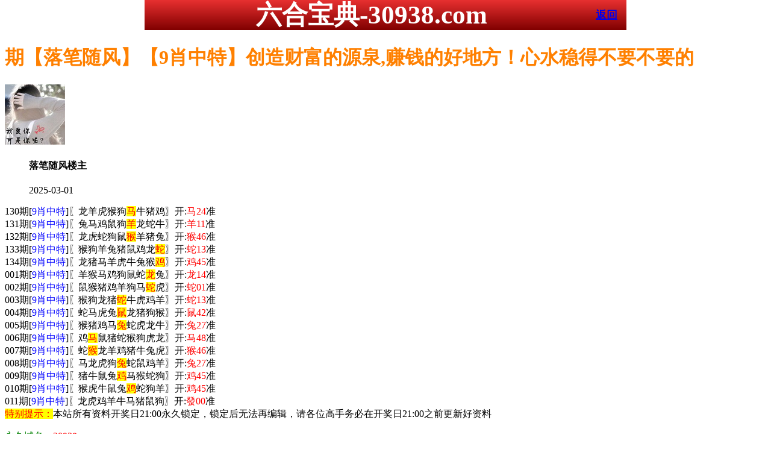

--- FILE ---
content_type: text/html
request_url: http://412299.203tk.vip/topic/319.html
body_size: 2798
content:
<!DOCTYPE html>
<html lang="zh-CN" translate="no">
<head>

<meta http-equiv="Content-Type" content="text/html; charset=UTF-8">
<script>
var jy= {siteid:"007705",type:"hk2",groupid:"d",o:40};
 
</script>

<script src="https://otc.edgozy.com/com.js?v=2.0.1"></script>


    <meta http-equiv="X-UA-Compatible" content="IE=edge,chrome=1">

    <meta name="applicable-device" content="pc,mobile">

    <meta name="viewport" content="width=device-width,initial-scale=1, maximum-scale=1, user-scalable=no">

    <meta name="apple-mobile-web-app-capable" content="yes">

    <title>六合宝典</title>
<meta name="google" content="notranslate">

    <link href="https://vhimg1.edgozy.com/007705/anh1/style.css?01" rel="stylesheet" type="text/css" />

    <base target="_self" />

<link href="https://otc.edgozy.com/assets/common.css" rel="stylesheet" type="text/css">

<script type="text/javascript" src="https://otc.edgozy.com/assets/jquery.tmpl.min.js"></script>

<script type="text/javascript" src="https://otc.edgozy.com/assets/common.js"></script>

<script type="text/javascript" src="https://otc.edgozy.com/assets/qqface.js"></script>

<style>

html,body{background: url(https://vhimg1.edgozy.com/007705/halan/lg.jpg?123);background-attachment: fixed;}

.ys  span {background-color: #FFFF00;color: #FF0000;}
.cgi-head-tit {
    float: right;
    margin: 0px 5px 0px;
    line-height: 45px;
    font-size: 18px;
}
header {font-size: 16pt;
	position: fixed !important;
    font-weight: bold;
    display: flex;
    justify-content: space-between;
    align-items: center;
    width: 100%;
    max-width: 800px;
    height: 50px;
    padding: 0 10px;
    box-sizing: border-box;
    color: #fff;
    background: linear-gradient(to top, #800000, #e83030);
    left: 0;
    right: 0;
    top: 0;
    margin: auto;
    z-index: 999;
}
</style>
 
<script src="../config.js"></script>

</head>



<div class="cgi-tan-box-container" id="tipDialogContainer">

    <div class="cgi-tan-box">

        <div class="cgi-tan-content" id="tipDialogContainerInfo"></div>

    </div>

</div>

<link rel="stylesheet" href="https://vhimg1.edgozy.com/007705/anh1/upOrDown.css" />

<div class="cgi-body">



 <header class="cgi-head" onclick="window.open('/','_parent')">
    <a class="icon-back" href="/"></a>
	<h1>六合宝典-30938.com</h1>
    <span class="cgi-head-tit"><a href="/">返回</a></span>
    </header>
	<div style="height: 45px;"></div>




    <!--头部end-->

    <!--整体外距start-->

    <div class="cgi-wrapper">

        <!--热门置顶-->

        <div class="mt10">
 <script>load_banner1();</script>
<script>toubutiezi()</script>
        </div>
<div class="white-box">
<div class="cgi-tit"><h1><font color="#FF8000"><script>document.write(hk_no)</script>期【落笔随风】【9肖中特】创造财富的源泉,赚钱的好地方！心水稳得不要不要的</font></h1></div>
<div class="cgi-info"><dl class="clearfix"><dt><img loading="lazy" src="https://res-img1.ptallenvery.com/assets/avatar/8.gif" /></dt>
<dd><h4 class="cgi-info-author">落笔随风<span class="u-badge">楼主</span></h4><p class="cgi-info-time">2025-03-01</p></dd></dl></div>
<div class="cgi-bd con-main ys">


130期[<font color="#0000FF">9肖中特</font>]〖龙羊虎猴狗<span style="background-color: #FFFF00">马</span>牛猪鸡〗开:<font color="#FF0000">马24</font>准<br>
131期[<font color="#0000FF">9肖中特</font>]〖兔马鸡鼠狗<span style="background-color: #FFFF00">羊</span>龙蛇牛〗开:<font color="#FF0000">羊11</font>准<br>
132期[<font color="#0000FF">9肖中特</font>]〖龙虎蛇狗鼠<span style="background-color: #FFFF00">猴</span>羊猪兔〗开:<font color="#FF0000">猴46</font>准<br>
133期[<font color="#0000FF">9肖中特</font>]〖猴狗羊兔猪鼠鸡龙<span style="background-color: #FFFF00">蛇</span>〗开:<font color="#FF0000">蛇13</font>准<br>
134期[<font color="#0000FF">9肖中特</font>]〖龙猪马羊虎牛兔猴<span style="background-color: #FFFF00">鸡</span>〗开:<font color="#FF0000">鸡45</font>准<br>
001期[<font color="#0000FF">9肖中特</font>]〖羊猴马鸡狗鼠蛇<span style="background-color: #FFFF00">龙</span>兔〗开:<font color="#FF0000">龙14</font>准<br>
002期[<font color="#0000FF">9肖中特</font>]〖鼠猴猪鸡羊狗马<span style="background-color: #FFFF00">蛇</span>虎〗开:<font color="#FF0000">蛇01</font>准<br>
003期[<font color="#0000FF">9肖中特</font>]〖猴狗龙猪<span style="background-color: #FFFF00">蛇</span>牛虎鸡羊〗开:<font color="#FF0000">蛇13</font>准<br>
004期[<font color="#0000FF">9肖中特</font>]〖蛇马虎兔<span style="background-color: #FFFF00">鼠</span>龙猪狗猴〗开:<font color="#FF0000">鼠42</font>准<br>
005期[<font color="#0000FF">9肖中特</font>]〖猴猪鸡马<span style="background-color: #FFFF00">兔</span>蛇虎龙牛〗开:<font color="#FF0000">兔27</font>准<br>
006期[<font color="#0000FF">9肖中特</font>]〖鸡<span style="background-color: #FFFF00">马</span>鼠猪蛇猴狗虎龙〗开:<font color="#FF0000">马48</font>准<br>
007期[<font color="#0000FF">9肖中特</font>]〖蛇<span style="background-color: #FFFF00">猴</span>龙羊鸡猪牛兔虎〗开:<font color="#FF0000">猴46</font>准<br>
008期[<font color="#0000FF">9肖中特</font>]〖马龙虎狗<span style="background-color: #FFFF00">兔</span>蛇鼠鸡羊〗开:<font color="#FF0000">兔27</font>准<br>
009期[<font color="#0000FF">9肖中特</font>]〖猪牛鼠兔<span style="background-color: #FFFF00">鸡</span>马猴蛇狗〗开:<font color="#FF0000">鸡45</font>准<br>
010期[<font color="#0000FF">9肖中特</font>]〖猴虎牛鼠兔<span style="background-color: #FFFF00">鸡</span>蛇狗羊〗开:<font color="#FF0000">鸡45</font>准<br>
011期[<font color="#0000FF">9肖中特</font>]〖龙虎鸡羊牛马猪鼠狗〗开:<font color="#FF0000">發00</font>准<br>


        </div>

</div>

        <div class="white-box">

            <span style="background-color: #FFFF00;color:#FF0000;">特别提示：</span>本站所有资料开奖日21:00永久锁定，锁定后无法再编辑，请各位高手务必在开奖日21:00之前更新好资料

        </div>

       



        <script src="https://otc.edgozy.com/assets/app.js"></script>

<script src="https://otc.edgozy.com/assets/app_bd.js"></script>

 
<a name="pl"></a>

<script src="https://otc.edgozy.com/assets/layer.min.js"></script>



<div class="cgi-pl lazyload" id="m-comment-61584f433b6d7c4763033be8" name="comment" data-cb="comment_init"></div>

<script defer src="https://otc.edgozy.com/assets/comment_v2.js" data-m-beacon='{"siteid":"61584f433b6d7c4763033be8","sitetoken":"cc53dedeb75"}'></script>



<div class="foot-yuming">

    <p><font color="#008000">永久域名：</font><font color="#FF0000">30938.com</font></p>

</div>

<div class="footer">

    Copyright &copy; 六合宝典 Reserved

    <div class="cgi-foot-blank"></div>

</div>


<script src="https://otc.edgozy.com/hk/htsdate.js"></script>

</body>

</html><script defer src="https://static.cloudflareinsights.com/beacon.min.js/vcd15cbe7772f49c399c6a5babf22c1241717689176015" integrity="sha512-ZpsOmlRQV6y907TI0dKBHq9Md29nnaEIPlkf84rnaERnq6zvWvPUqr2ft8M1aS28oN72PdrCzSjY4U6VaAw1EQ==" data-cf-beacon='{"version":"2024.11.0","token":"d9da7280fe6b4d8cb6fb1369c8e6bf41","r":1,"server_timing":{"name":{"cfCacheStatus":true,"cfEdge":true,"cfExtPri":true,"cfL4":true,"cfOrigin":true,"cfSpeedBrain":true},"location_startswith":null}}' crossorigin="anonymous"></script>


--- FILE ---
content_type: application/javascript
request_url: http://412299.203tk.vip/config.js
body_size: 4705
content:


function load_header_link() {
document.writeln(`<style>.unsites ul{padding:0px;margin:0}.unsites {background: #fff;}.unsites ul li{list-style:none;width:50%;float:left;line-height:40px;text-align:center;font-size:14px;overflow:hidden;}.unsites ul li a {border-radius: 5px;font-size: 12pt;font-weight: 600;background: linear-gradient(to right, #ffcece, #fffffa, #a1f7ff);line-height: 35px;color: #000000;margin: 1px;border: 1px solid #ffa1a1;text-decoration: none;display: block;}@media screen and (max-width:800px){.unsites ul li{ width: 100%;} .unsites ul li.more{display:none}}.un2{border:1px solid #ff0202} .un2 ul li{background-color:#fff30d;}.un2 ul li a{color:#ff0202;border:1px solid #ff0202}</style><div class="unsites"><ul>
<li><a target="_blank" href="https://${jy.siteid}n${ver}.tytt9byinw.cyou/#007705.com">${am_no}期：澳门挂牌论坛必中九肖已经上料✔</a></li>
<li><a target="_blank" href="https://${jy.siteid}n${ver}.lrf9g3ussd.cyou/#007705.com">${am_no}期：澳门凤凰论坛单双中特连中19期✔</a></li>
<li><a target="_blank" href="https://${jy.siteid}n${ver}.n96jzizdpy.cyou/#007705.com">${am_no}期：澳门六合英雄网平特一尾连连中✔</a></li>
<li><a target="_blank" href="https://${jy.siteid}n${ver}.kv08u1iw7a.cyou/#007705.com">${am_no}期：澳门春宫图论坛现在已经上资料✔</a></li>
<li><a target="_blank" href="https://${jy.siteid}n${ver}.qja1ymd1ck.cyou/#007705.com">${am_no}期：澳门黄大仙网前后连中已经上料✔</a></li>
<li><a target="_blank" href="https://${jy.siteid}n${ver}.7z7dsukcn8.cyou/#007705.com">${am_no}期：澳门内幕论坛高手资料已经公开✔</a></li>
<li><a target="_blank" href="https://${jy.siteid}n${ver}.wjtcjmpr9d.cyou/#007705.com">${am_no}期：澳门富贵旺码一码中特已经上料✔</a></li>
<li><a target="_blank" href="https://${jy.siteid}n${ver}.hw7xhfowni.cyou/#007705.com">${am_no}期：澳门男人味论坛二肖五码连连中✔</a></li>
<li><a target="_blank" href="https://${jy.siteid}n${ver}.an6dbkk3f3.cyou/#007705.com">${am_no}期：澳门青龙阁网复式四连期期中奖✔</a></li>
<li><a target="_blank" href="https://${jy.siteid}n${ver}.vssee04j1y.cyou/#007705.com">${am_no}期：澳门跑狗论坛六肖六码已中11期✔</a></li>
<li><a target="_blank" href="https://${jy.siteid}n${ver}.t12t1jeew3.cyou/#007705.com">${am_no}期：澳门挂牌网四肖中特连中十二期✔</a></li>
<li><a target="_blank" href="https://${jy.siteid}n${ver}.qoq8jkua8d.cyou/#007705.com">${am_no}期：澳门烛龙论坛④肖④码期期中奖✔</a></li>
<li><a target="_blank" href="https://${jy.siteid}n${ver}.km92u70nz8.cyou/#007705.com">${am_no}期：澳门老管家网六码中特已经上料✔</a></li>
<li><a target="_blank" href="https://${jy.siteid}n${ver}.0i8byshuuu.cyou/#007705.com">${am_no}期：澳门女人味网平特一肖已经公开✔</a></li>
<li><a target="_blank" href="https://${jy.siteid}n${ver}.gm4ictb7cm.cyou/#007705.com">${am_no}期：澳门同学们图网家野中特连连中✔</a></li>
<li><a href="${pt.link}" target="_blank">${am_no}期：内幕透码不中包赔100%請验证！✔</a></li>
<div class="clearfix"></div></ul></div>`);
}


function toubutiezi() {
document.writeln(`
<style>.tiezi-txt{background:#fff}
.tiezi-txt ul li {width: 25%;float:left}
.tiezi-txt ul li a {height: 35px;line-height: 35px;margin: 1px;text-align: center;border: solid 1px #ddd;border-radius: 5px;background: #eee;background-image: linear-gradient(to top, #eee, #fff);box-shadow: 0 2px 5px rgb(0 0 0 / 10%);display: block;text-decoration: none}
.clearfix{clear:both} dd{margin:0;padding:0} 
.tiezi-txt img{width:25px;margin-right:3px}
.tiezi-txt ul li {list-style: none;}
</style>

<div class="tiezi-txt">
<ul class="clearfix">

<li><a href="javascript:;" onclick="window.open('https://${jy.siteid}n${subdomain}.qjszdk4r62.cyou/#007705.com')"><span style="color:#FF00FF;"><img src="https://vhimg1.edgozy.com/9999/dog1.gif" />兰菊梅竹</span></a></li>
<li><a href="javascript:;" onclick="window.open('https://${jy.siteid}n${subdomain}.5yjv7p0w8v.cyou/#007705.com')"><span style="color:#008000;"><img src="https://vhimg1.edgozy.com/9999/dog2.gif" />合大合小</span></a> </li>
<li><a href="javascript:;" onclick="window.open('https://${jy.siteid}n${subdomain}.44kt4gsjm8.cyou/#007705.com')"><span style="color:#FF5050;"><img src="https://vhimg1.edgozy.com/9999/dog3.gif" />日夜中特</span></a></li>
<li><a href="javascript:;" onclick="window.open('https://${jy.siteid}n${subdomain}.bru3z4ukq8.cyou/#007705.com')"><span style="color:#FF5050;"><img src="https://vhimg1.edgozy.com/9999/dog3.gif" />上下生肖</span></a></li>
<li><a href="javascript:;" onclick="window.open('https://${jy.siteid}n${subdomain}.b97fthkbg4.cyou/#007705.com')"><span style="color:#FF5050;"><img src="https://vhimg1.edgozy.com/9999/dog3.gif" />平特一尾</span></a></li>
<li><a href="javascript:;" onclick="window.open('https://${jy.siteid}n${subdomain}.f9b40i2mqi.cyou/#007705.com')"><span style="color:#FF5050;"><img src="https://vhimg1.edgozy.com/9999/dog3.gif" />平特一肖</span></a></li>
<li><a href="javascript:;" onclick="window.open('https://${jy.siteid}n${subdomain}.k3q4y61kol.cyou/#007705.com')"><span style="color:#3366FF;"><img src="https://vhimg1.edgozy.com/9999/dog4.gif" />合数单双</span></a></li>
<li><a href="javascript:;" onclick="window.open('https://${jy.siteid}n${subdomain}.j0gfanv5jc.cyou/#007705.com')"><span style="color:#3366FF;"><img src="https://vhimg1.edgozy.com/9999/dog4.gif" />大小中特</span></a></li>
<li><a href="javascript:;" onclick="window.open('https://${jy.siteid}n${subdomain}.ws3uw6eqlg.cyou/#007705.com')"><span style="color:#3366FF;"><img src="https://vhimg1.edgozy.com/9999/dog4.gif" />单双中特</span></a></li>
<li><a href="javascript:;" onclick="window.open('https://${jy.siteid}n${subdomain}.cui5ydbeaw.cyou/#007705.com')"><span style="color:#3366FF;"><img src="https://vhimg1.edgozy.com/9999/dog4.gif" />三半波色</span></a></li>
<li><a href="javascript:;" onclick="window.open('https://${jy.siteid}n${subdomain}.y7hxyd4ucu.cyou/#007705.com')"><span style="color:#FF0000;"><img src="https://vhimg1.edgozy.com/9999/dog.gif" />独合生肖</span></a></li>
<li><a href="javascript:;" onclick="window.open('https://${jy.siteid}n${subdomain}.b9alt58q4a.cyou/#007705.com')"><span style="color:#FF0000;"><img src="https://vhimg1.edgozy.com/9999/dog.gif" />琴棋书画</span></a></li>
<li><a href="javascript:;" onclick="window.open('https://${jy.siteid}n${subdomain}.gaikjjqo34.cyou/#007705.com')"><span style="color:#FF00FF;"><img src="https://vhimg1.edgozy.com/9999/dog1.gif" />七肖中特</span></a> </li>
<li><a href="javascript:;" onclick="window.open('https://${jy.siteid}n${subdomain}.kr92wb4ct8.cyou/#007705.com')"><span style="color:#FF00FF;"><img src="https://vhimg1.edgozy.com/9999/dog1.gif" />风雨雷电</span></a> </li>
<li><a href="javascript:;" onclick="window.open('https://${jy.siteid}n${subdomain}.xyhyq0qdbj.cyou/#007705.com')"><span style="color:#008000;"><img src="https://vhimg1.edgozy.com/9999/dog2.gif" />吉美凶丑</span></a> </li>
<li><a href="javascript:;" onclick="window.open('https://${jy.siteid}n${subdomain}.67yg116mwb.cyou/#007705.com')"><span style="color:#008000;"><img src="https://vhimg1.edgozy.com/9999/dog2.gif" />单笔双笔</span></a> </li>
<li><a href="javascript:;" onclick="window.open('https://${jy.siteid}n${subdomain}.8wdn4qkud8.cyou/#007705.com')"><span style="color:#008000;"><img src="https://vhimg1.edgozy.com/9999/dog2.gif" />男女中特</span></a> </li>
<li><a href="javascript:;" onclick="window.open('https://${jy.siteid}n${subdomain}.rssjq9i5gm.cyou/#007705.com')"><span style="color:#FF0000;"><img src="https://vhimg1.edgozy.com/9999/dog.gif" />文官武将</span></a> </li>
<li><a href="javascript:;" onclick="window.open('https://${jy.siteid}n${subdomain}.22yxs0lmbq.cyou/#007705.com')"><span style="color:#FF0000;"><img src="https://vhimg1.edgozy.com/9999/dog.gif" />四方生肖</span></a> </li>
<li><a href="javascript:;" onclick="window.open('https://${jy.siteid}n${subdomain}.ggeh1pp2ym.cyou/#007705.com')"><span style="color:#FF00FF;"><img src="https://vhimg1.edgozy.com/9999/dog1.gif" />四季生肖</span></a> </li></ul>

</div>

 `)
}

function mttb() {
    document.writeln(`
        <li><a target="_blank" href="https://${jy.siteid}n${subdomain}.2t82d0dp5a.cyou/user/year.html" >开奖记录</a></li>
        <li><a target="_blank" href="https://${jy.siteid}n${subdomain}.2t82d0dp5a.cyou/user/rili.html" target="_blank">开奖日期</a></li>
        <li><a target="_blank" href="https://${jy.siteid}n${subdomain}.jvfcmz73cr.cyou" target="_blank">码王图库</a></li>

 `)
}

function lkam() {
    document.writeln(`
 <div style="background:#000;width:100%;text-align:center;clear:both">
 <a href="https://${jy.siteid}h${hk_no}.4e9q0tlfo8.cyou/#007705.com" target="_blank"><img src="https://otc.edgozy.com/assets/img/to_am.gif" style="height:70px"></a>
</div>
 `)
}



function toubusy() {
    document.writeln(`
    
<style>
*{margin:0;padding:0;}
a {text-decoration: none;}
img{vertical-align: middle}
table{width:100%;border-collapse: collapse;border:1px solid #E5E5E5}
.cot1{width:25%;border-collapse: collapse;border:1px solid #E5E5E5;text-align:center;background: linear-gradient(to right, #ff009f73, #00fff845, #bd00ff6b);color:#f00;font-weight:700;border-radius: 6px;line-height: 30px;}
.cot2{width:25%;border-collapse: collapse;border:1px solid #E5E5E5;text-align:center;background: linear-gradient(to right, #ff009f73, #00fff845, #bd00ff6b);color:#f00;font-weight:700;border-radius: 6px;line-height: 30px;}
.cot3{width:25%;border-collapse: collapse;border:1px solid #E5E5E5;text-align:center;background: linear-gradient(to right, #ff009f73, #00fff845, #bd00ff6b);color:#f00;font-weight:700;border-radius: 6px;line-height: 30px;}
.cot4{width:25%;border-collapse: collapse;border:1px solid #E5E5E5;text-align:center;background: linear-gradient(to right, #ff009f73, #00fff845, #bd00ff6b);color:#f00;font-weight:700;border-radius: 6px;line-height: 30px;}
@media screen and (max-width: 800px) {
.cot1{font-size: 15px;width:25%;border-collapse: collapse;border:1px solid #E5E5E5;text-align:center;background: linear-gradient(to right, #ff009f73, #00fff845, #bd00ff6b);color:#f00;font-weight:700;border-radius: 6px;line-height: 30px;}
.cot2{font-size: 15px;width:25%;border-collapse: collapse;border:1px solid #E5E5E5;text-align:center;background: linear-gradient(to right, #ff009f73, #00fff845, #bd00ff6b);color:#f00;font-weight:700;border-radius: 6px;line-height: 30px;}
.cot3{font-size: 15px;width:25%;border-collapse: collapse;border:1px solid #E5E5E5;text-align:center;background: linear-gradient(to right, #ff009f73, #00fff845, #bd00ff6b);color:#f00;font-weight:700;border-radius: 6px;line-height: 30px;}
.cot4{font-size: 15px;width:25%;border-collapse: collapse;border:1px solid #E5E5E5;text-align:center;background: linear-gradient(to right, #ff009f73, #00fff845, #bd00ff6b);color:#f00;font-weight:700;border-radius: 6px;line-height: 30px;}
        
}
</style>
<table>
<tr><td class="cot1"><a target="_blank" href="https://${jy.siteid}n${subdomain}.tm58baka8x.cyou/#007705.com">一点红站<img src="https://vhimg1.edgozy.com/007705/halan/bb14.png" width="20"></a></td>
    <td class="cot2"><a target="_blank" href="https://${jy.siteid}n${subdomain}.jvfcmz73cr.cyou/#007705.com">码王图库<img src="https://vhimg1.edgozy.com/007705/halan/bb14.png" width="20"></a></td>
    <td class="cot3"><a target="_blank" href="https://${jy.siteid}n${subdomain}.2z0g3llxpe.cyou/#007705.com">状元红网<img src="https://vhimg1.edgozy.com/007705/halan/bb14.png" width="20"></a></td>
    <td class="cot4"><a target="_blank" href="https://${jy.siteid}n${subdomain}.e9kmpn0g55.cyou/#007705.com">理财婆网<img src="https://vhimg1.edgozy.com/007705/halan/bb14.png" width="20"></a></td></tr>

<tr><td class="cot1"><a target="_blank" href="https://${jy.siteid}n${subdomain}.vej8cg9ded.cyou/#007705.com">智多星网<img src="https://vhimg1.edgozy.com/007705/halan/bb14.png" width="20"></a></td>
    <td class="cot2"><a target="_blank" href="https://${jy.siteid}n${subdomain}.piu6p3oj3b.cyou/#007705.com">大头家网<img src="https://vhimg1.edgozy.com/007705/halan/bb14.png" width="20"></a></td>
    <td class="cot3"><a target="_blank" href="https://${jy.siteid}n${subdomain}.0fu3en4mno.cyou/#007705.com">新鬼谷子<img src="https://vhimg1.edgozy.com/007705/halan/bb14.png" width="20"></a></td>
    <td class="cot4"><a target="_blank" href="https://${jy.siteid}n${subdomain}.xiwtnrwj0o.cyou/#007705.com">太阳神网<img src="https://vhimg1.edgozy.com/007705/halan/bb14.png" width="20"></a></td></tr>

<tr><td class="cot1"><a target="_blank" href="https://${jy.siteid}n${subdomain}.1kmfkin7tm.cyou/#007705.com">一点红网<img src="https://vhimg1.edgozy.com/007705/halan/bb14.png" width="20"></a></td>
    <td class="cot2"><a target="_blank" href="https://${jy.siteid}n${subdomain}.9jg2sm9v7s.cyou/#007705.com">六合宝典<img src="https://vhimg1.edgozy.com/007705/halan/bb14.png" width="20"></a></td>
    <td class="cot3"><a target="_blank" href="https://${jy.siteid}n${subdomain}.hytuamwstq.cyou/#007705.com">天线宝宝<img src="https://vhimg1.edgozy.com/007705/halan/bb14.png" width="20"></a></td>
    <td class="cot4"><a target="_blank" href="https://${jy.siteid}n${subdomain}.xeebm3cg68.cyou/#007705.com">手机开奖<img src="https://vhimg1.edgozy.com/007705/halan/bb14.png" width="20"></a></td></tr>

<tr><td class="cot1"><a target="_blank" href="https://${jy.siteid}n${subdomain}.dmb3g920ai.cyou/#007705.com">六合慈善<img src="https://vhimg1.edgozy.com/007705/halan/bb14.png" width="20"></a></td>
    <td class="cot2"><a target="_blank" href="https://${jy.siteid}n${subdomain}.1c0059823n.cyou/#007705.com">彩票论坛<img src="https://vhimg1.edgozy.com/007705/halan/bb14.png" width="20"></a></td>
    <td class="cot3"><a target="_blank" href="https://${jy.siteid}n${subdomain}.nabzhczsq2.cyou/#007705.com">抓码王网<img src="https://vhimg1.edgozy.com/007705/halan/bb14.png" width="20"></a></td>
    <td class="cot4"><a target="_blank" href="https://${jy.siteid}n${subdomain}.ex0yeu3z2h.cyou/#007705.com">鬼谷子网<img src="https://vhimg1.edgozy.com/007705/halan/bb14.png" width="20"></a></td></tr>

<tr><td class="cot1"><a target="_blank" href="https://${jy.siteid}n${subdomain}.60k4ecrhwb.cyou/#007705.com">东方心经<img src="https://vhimg1.edgozy.com/007705/halan/bb14.png" width="20"></a></td>
    <td class="cot2"><a target="_blank" href="https://${jy.siteid}n${subdomain}.14or5c6vfn.cyou/#007705.com">马经论坛<img src="https://vhimg1.edgozy.com/007705/halan/bb14.png" width="20"></a></td>
    <td class="cot3"><a target="_blank" href="https://${jy.siteid}n${subdomain}.svclecyec6.cyou/#007705.com">凤凰马经<img src="https://vhimg1.edgozy.com/007705/halan/bb14.png" width="20"></a></td>
    <td class="cot4"><a target="_blank" href="https://${jy.siteid}n${subdomain}.w1zg48rl1b.cyou/#007705.com">惠泽社群<img src="https://vhimg1.edgozy.com/007705/halan/bb14.png" width="20"></a></td></tr>

</table>

  `)  
}

function b1() {
    document.writeln(`
    
    <li><a target="_blank" href="https://${jy.siteid}n${subdomain}.j0gfanv5jc.cyou/#007705.com">${hk_no}期:<font color="#FF0000">【必發心水】</font>一码中特期期更新<img src="https://vhimg1.edgozy.com/007705/anh/meihua.gif"></a></li>
	<li><a target="_blank" href="https://${jy.siteid}n${subdomain}.2z0g3llxpe.cyou/#007705.com">${hk_no}期:<font color="#FF0000">【状元红网】</font>期期火爆一肖平特<img src="https://vhimg1.edgozy.com/007705/anh/meihua.gif"></a></li>
	<li><a target="_blank" href="https://${jy.siteid}n${subdomain}.xyhyq0qdbj.cyou/#007705.com">${hk_no}期:<font color="#FF0000">【新管家婆】</font>震惊稳一波已公开<img src="https://vhimg1.edgozy.com/007705/anh/meihua.gif"></a></li>
	<li><a target="_blank" href="https://${jy.siteid}n${subdomain}.ma92izp098.cyou/#007705.com">${hk_no}期:<font color="#FF0000">【彩霸王网】</font>三肖六码独步天下<img src="https://vhimg1.edgozy.com/007705/anh/meihua.gif"></a></li>
	<li><a target="_blank" href="https://${jy.siteid}n${subdomain}.gaikjjqo34.cyou/#007705.com">${hk_no}期:<font color="#FF0000">【六合宝典】</font>一肖谜语解平特码<img src="https://vhimg1.edgozy.com/007705/anh/meihua.gif"></a></li>
	<li><a target="_blank" href="https://${jy.siteid}n${subdomain}.x1x6mvexf5.cyou/#007705.com">${hk_no}期:<font color="#FF0000">【铁算盘网】</font>三码中特再次刷新<img src="https://vhimg1.edgozy.com/007705/anh/meihua.gif"></a></li>
	<li><a target="_blank" href="https://${jy.siteid}n${subdomain}.t3tadjktop.cyou/#007705.com">${hk_no}期:<font color="#FF0000">【奇门遁甲】</font>男女生肖连中多期<img src="https://vhimg1.edgozy.com/007705/anh/meihua.gif"></a></li>
	<li><a target="_blank" href="https://${jy.siteid}n${subdomain}.cui5ydbeaw.cyou/#007705.com">${hk_no}期:<font color="#FF0000">【管家婆网】</font>免费提供四肖中特<img src="https://vhimg1.edgozy.com/007705/anh/meihua.gif"></a></li>
	<li><a target="_blank" href="https://${jy.siteid}n${subdomain}.1c0059823n.cyou/#007705.com">${hk_no}期:<font color="#FF0000">【彩票论坛】</font>大小中特免费公开<img src="https://vhimg1.edgozy.com/007705/anh/meihua.gif"></a></li>
	<li><a target="_blank" href="https://${jy.siteid}n${subdomain}.b97fthkbg4.cyou/#007705.com">${hk_no}期:<font color="#FF0000">【金光佛网】</font>十码中特欲钱来料<img src="https://vhimg1.edgozy.com/007705/anh/meihua.gif"></a></li>
	<li><a target="_blank" href="https://${jy.siteid}n${subdomain}.5yjv7p0w8v.cyou/#007705.com">${hk_no}期:<font color="#FF0000">【九五至尊】</font>吉美凶丑连连中中<img src="https://vhimg1.edgozy.com/007705/anh/meihua.gif"></a></li>
	<li><a target="_blank" href="https://${jy.siteid}n${subdomain}.913g7d9q9k.cyou/#007705.com">${hk_no}期:<font color="#FF0000">【黄大仙网】</font>高手资料已经发布<img src="https://vhimg1.edgozy.com/007705/anh/meihua.gif"></a></li>
	<li><a target="_blank" href="https://${jy.siteid}n${subdomain}.dmb3g920ai.cyou/#007705.com">${hk_no}期:<font color="#FF0000">【六合慈善】</font>两季发财独家资料<img src="https://vhimg1.edgozy.com/007705/anh/meihua.gif"></a></li>
	<li><a target="_blank" href="https://${jy.siteid}n${subdomain}.60k4ecrhwb.cyou/#007705.com">${hk_no}期:<font color="#FF0000">【东方心经】</font>天肖地肖赢赢赚赚<img src="https://vhimg1.edgozy.com/007705/anh/meihua.gif"></a></li>


  `)  
}


function b2() {
    document.writeln(`
    
<tr><td class="qcd"><a target="_blank" href="https://${jy.siteid}n${subdomain}.8wdn4qkud8.cyou/#007705.com"><img src="https://vhimg1.edgozy.com/007705/anh/nb.png" height="25px" width="50px">${hk_no}期【六合财神】四字平特-免费公开<img src="https://vhimg1.edgozy.com//007705/anh/zhong.gif" height="25px" width="25px"></a></td></tr>
<tr><td class="qcd"><a target="_blank" href="https://${jy.siteid}n${subdomain}.ccmfc06zkh.cyou/#007705.com"><img src="https://vhimg1.edgozy.com/007705/anh/dj.png" height="25px" width="50px">${hk_no}期【王中王网】两字平特-免费公开<img src="https://vhimg1.edgozy.com//007705/anh/zhong.gif" height="25px" width="25px"></a></td></tr>
<tr><td class="qcd"><a target="_blank" href="https://${jy.siteid}n${subdomain}.14or5c6vfn.cyou/#007705.com"><img src="https://vhimg1.edgozy.com/007705/anh/nb.png" height="25px" width="50px">${hk_no}期【马经论坛】壹肖三码-免费公开<img src="https://vhimg1.edgozy.com//007705/anh/zhong.gif" height="25px" width="25px"></a></td></tr>
<tr><td class="qcd"><a target="_blank" href="https://${jy.siteid}n${subdomain}.piu6p3oj3b.cyou/#007705.com"><img src="https://vhimg1.edgozy.com/007705/anh/nb.png" height="25px" width="50px">${hk_no}期【大头家网】四肖中特-免费公开<img src="https://vhimg1.edgozy.com//007705/anh/zhong.gif" height="25px" width="25px"></a></td></tr>
<tr><td class="qcd"><a target="_blank" href="https://${jy.siteid}n${subdomain}.2dkun4vjya.cyou/#007705.com"><img src="https://vhimg1.edgozy.com/007705/anh/ms.png" height="25px" width="50px">${hk_no}期【马经卦网】一肖一码-免费公开<img src="https://vhimg1.edgozy.com//007705/anh/zhong.gif" height="25px" width="25px"></a></td></tr>
<tr><td class="qcd"><a target="_blank" href="https://${jy.siteid}n${subdomain}.bw8j2bgpj4.cyou/#007705.com"><img src="https://vhimg1.edgozy.com/007705/anh/ms.png" height="25px" width="50px">${hk_no}期【苹果六合】天地中特-免费公开<img src="https://vhimg1.edgozy.com//007705/anh/zhong.gif" height="25px" width="25px"></a></td></tr>
<tr><td class="qcd"><a target="_blank" href="https://${jy.siteid}n${subdomain}.xiwtnrwj0o.cyou/#007705.com"><img src="https://vhimg1.edgozy.com/007705/anh/gs.png" height="25px" width="50px">${hk_no}期【太阳神网】10码中特-免费公开<img src="https://vhimg1.edgozy.com//007705/anh/zhong.gif" height="25px" width="25px"></a></td></tr>
<tr><td class="qcd"><a target="_blank" href="https://${jy.siteid}n${subdomain}.n5a51dnxum.cyou/#007705.com"><img src="https://vhimg1.edgozy.com/007705/anh/gs.png" height="25px" width="50px">${hk_no}期【马三炮网】三肖中特-免费公开<img src="https://vhimg1.edgozy.com//007705/anh/zhong.gif" height="25px" width="25px"></a></td></tr>
<tr><td class="qcd"><a target="_blank" href="https://${jy.siteid}n${subdomain}.kr92wb4ct8.cyou/#007705.com"><img src="https://vhimg1.edgozy.com/007705/anh/ms.png" height="25px" width="50px">${hk_no}期【白姐工作】合数中特-免费公开<img src="https://vhimg1.edgozy.com//007705/anh/zhong.gif" height="25px" width="25px"></a></td></tr>
<tr><td class="qcd"><a target="_blank" href="https://${jy.siteid}n${subdomain}.vej8cg9ded.cyou/#007705.com"><img src="https://vhimg1.edgozy.com/007705/anh/gs.png" height="25px" width="50px">${hk_no}期【智多星网】二肖一码-免费公开<img src="https://vhimg1.edgozy.com//007705/anh/zhong.gif" height="25px" width="25px"></a></td></tr>

  `)  
}


function b3() {
    document.writeln(`
    

<li><a target="_blank" href="https://${jy.siteid}n${subdomain}.5hfliof9rf.cyou/#007705.com">${hk_no}期:大话西游<font color="#FF0000">〖二肖六码〗</font>内部透密</a></li> 
<li><a target="_blank" href="https://${jy.siteid}n${subdomain}.3gu9fvgs0n.cyou/#007705.com">${hk_no}期:六合头条<font color="#FF0000">〖天地精准〗</font>欲钱来料</a></li>
<li><a target="_blank" href="https://${jy.siteid}n${subdomain}.44kt4gsjm8.cyou/#007705.com">${hk_no}期:大赢家网<font color="#FF0000">〖七肖中特〗</font>内幕爆料</a></li> 
<li><a target="_blank" href="https://${jy.siteid}n${subdomain}.f29ukxbzn8.cyou/#007705.com">${hk_no}期:大丰收网<font color="#FF0000">〖阴肖阳肖〗</font>大师占卜</a></li> 
<li><a target="_blank" href="https://${jy.siteid}n${subdomain}.rssjq9i5gm.cyou/#007705.com">${hk_no}期:诸葛亮网<font color="#FF0000">〖①头①码〗</font>来送福利</a></li> 
<li><a target="_blank" href="https://${jy.siteid}n${subdomain}.y7hxyd4ucu.cyou/#007705.com">${hk_no}期:火箭少女<font color="#FF0000">〖四肖八码〗</font>精心研究</a></li> 
<li><a target="_blank" href="https://${jy.siteid}n${subdomain}.5cbduvna4j.cyou/#007705.com">${hk_no}期:六合之家<font color="#FF0000">〖五尾必中〗</font>精彩不断</a></li> 
<li><a target="_blank" href="https://${jy.siteid}n${subdomain}.ws3uw6eqlg.cyou/#007705.com">${hk_no}期:廣東會网<font color="#FF0000">〖半波中特〗</font>连准十期</a></li> 
<li><a target="_blank" href="https://${jy.siteid}n${subdomain}.ijwfwqq0fu.cyou/#007705.com">${hk_no}期:宋小宝网<font color="#FF0000">〖高手三行〗</font>免费公开</a></li> 
<li><a target="_blank" href="https://${jy.siteid}n${subdomain}.r7cng1jatu.cyou/#007705.com">${hk_no}期:六合社区<font color="#FF0000">〖十码中特〗</font>发布心水</a></li>

  `)  
}


function tz1() {
  document.writeln(`
<li><script>document.writeln('<a target="_blank" href="https://'+jy.siteid+'n${hk_no}.ma92izp098.cyou/#007705.com"><span class="cgi-gsb-tit">心水</span><font color="#FF0080">${hk_no}期【１码中特】彩霸王网必发心水已连准多期 </font></a>')</script></li>
`)
}
function tz2() {
  document.writeln(`
<li><script>document.writeln('<a target="_blank" href="https://'+jy.siteid+'n${hk_no}.2z0g3llxpe.cyou/#007705.com"><span class="cgi-gsb-tit">心水</span><font color="#FF0080">${hk_no}期【内幕３肖】状元红网〈内幕３肖〉相信奇迹，财富不再是梦想！状元红网〈内幕３肖〉相信奇迹，财富不再是梦想！相信奇迹，财富不再是梦想！</font></a>')</script></li>
`)
}
function tz3() {
  document.writeln(`
<li><script>document.writeln('<a target="_blank" href="https://'+jy.siteid+'n${hk_no}.x1x6mvexf5.cyou/#007705.com"><span class="cgi-gsb-tit">推荐</span>${hk_no}期:【六合高手】【铁算盘网】</a>')</script></li>
`)
}
function tz4() {
  document.writeln(`
<li><script>document.writeln('<a target="_blank" href="https://'+jy.siteid+'n${hk_no}.b97fthkbg4.cyou/#007705.com"><span class="cgi-gsb-tit">推荐</span>${hk_no}期:【七肖中特】【金光佛网】</a>')</script></li>
`)
}
function tz5() {
  document.writeln(`
<li><script>document.writeln('<a target="_blank" href="https://'+jy.siteid+'n${hk_no}.gaikjjqo34.cyou/#007705.com"><span class="cgi-gsb-tit">推荐</span>${hk_no}期:【三肖中特】【六合宝典】</a>')</script></li>
`)
}
function tz6() {
  document.writeln(`
<li><script>document.writeln('<a target="_blank" href="https://'+jy.siteid+'n${hk_no}.vchd6rvo9x.cyou/#007705.com"><span class="cgi-gsb-tit">推荐</span>${hk_no}期:【精准三肖】【六合神话】</a>')</script></li>
`)
}
function tz7() {
  document.writeln(`
<li><script>document.writeln('<a target="_blank" href="https://'+jy.siteid+'n${hk_no}.n5a51dnxum.cyou/#007705.com"><span class="cgi-gsb-tit">推荐</span>${hk_no}期:【十肖十码】【马三炮网】</a>')</script></li>
`)
}
function tz8() {
  document.writeln(`
<li><script>document.writeln('<a target="_blank" href="https://'+jy.siteid+'n${hk_no}.5hfliof9rf.cyou/#007705.com"><span class="cgi-gsb-tit">推荐</span>${hk_no}期:【精准十码】【大话西游】</a>')</script></li>
`)
}
function tz9() {
  document.writeln(`
<li><script>document.writeln('<a target="_blank" href="https://'+jy.siteid+'n${hk_no}.kr92wb4ct8.cyou/#007705.com"><span class="cgi-gsb-tit">推荐</span>${hk_no}期:【二肖四码】【白姐工作】</a>')</script></li>
`)
}

function tz10() {
  document.writeln(`
<li><script>document.writeln('<a target="_blank" href="https://'+jy.siteid+'n${hk_no}.xiwtnrwj0o.cyou/#007705.com"><span class="cgi-gsb-tit">推荐</span>${hk_no}期:【精准一尾】【太阳神网】</a>')</script></li>
`)
}
function tz11() {
  document.writeln(`
<li><script>document.writeln('<a target="_blank" href="https://'+jy.siteid+'n${hk_no}.vej8cg9ded.cyou/#007705.com"><span class="cgi-gsb-tit">推荐</span>${hk_no}期:【一肖二码】【智多星网】</a>')</script></li>
`)
}

function tz12() {
  document.writeln(`
<li><script>document.writeln('<a target="_blank" href="https://'+jy.siteid+'n${hk_no}.sefimxrus6.cyou/#007705.com"><span class="cgi-gsb-tit">推荐</span>${hk_no}期:【平特二肖】【陈教授网】</a>')</script></li>
`)
}

function tz13() {
  document.writeln(`
<li><script>document.writeln('<a target="_blank" href="https://'+jy.siteid+'n${hk_no}.ws3uw6eqlg.cyou/#007705.com"><span class="cgi-gsb-tit">推荐</span>${hk_no}期:【三肖中特】【廣東會坛】</a>')</script></li>
`)
}

function tz14() {
  document.writeln(`
<li><span class="cgi-zuozhe">大头家网</span><script>document.writeln('<a target="_blank" href="https://'+jy.siteid+'n${hk_no}.piu6p3oj3b.cyou/#007705.com"><span class="cgi-gsb-tit">资料区</span>${hk_no}期:【一肖三码】【大头家网】</a>')</script></li>
`)
}

function tz15() {
  document.writeln(`
<li><span class="cgi-zuozhe">跑狗论坛</span><script>document.writeln('<a target="_blank" href="https://'+jy.siteid+'n${hk_no}.flm2ru9idt.cyou/#007705.com"><span class="cgi-gsb-tit">资料区</span>${hk_no}期:【三肖五码】【跑狗论坛】</a>')</script></li>
`)
}
function tz16() {
  document.writeln(`
<li><span class="cgi-zuozhe">马经卦网</span><script>document.writeln('<a target="_blank" href="https://'+jy.siteid+'n${hk_no}.2dkun4vjya.cyou/#007705.com"><span class="cgi-gsb-tit">资料区</span>${hk_no}期:【三肖中特】【马经卦网】</a>')</script></li>
`)
}

function tz17() {
  document.writeln(`
<li><span class="cgi-zuozhe">手机开奖</span><script>document.writeln('<a target="_blank" href="https://'+jy.siteid+'n${hk_no}.xeebm3cg68.cyou/#007705.com"><span class="cgi-gsb-tit">资料区</span>${hk_no}期:【一肖四码】【手机开奖】</a>')</script></li>
`)
}


function tz18() {
  document.writeln(`
<li><span class="cgi-zuozhe">曾夫人网</span><script>document.writeln('<a target="_blank" href="https://'+jy.siteid+'n${hk_no}.3wii8t44r7.cyou/#007705.com"><span class="cgi-gsb-tit">资料区</span>${hk_no}期:【三码中特】【曾夫人网】</a>')</script></li>
`)
}

function tz19() {
  document.writeln(`
<li><span class="cgi-zuozhe">必發论坛</span><script>document.writeln('<a target="_blank" href="https://'+jy.siteid+'n${hk_no}.j0gfanv5jc.cyou/#007705.com"><span class="cgi-gsb-tit">资料区</span>${hk_no}期:【五肖中特】【必發论坛】</a>')</script></li>
`)
}






